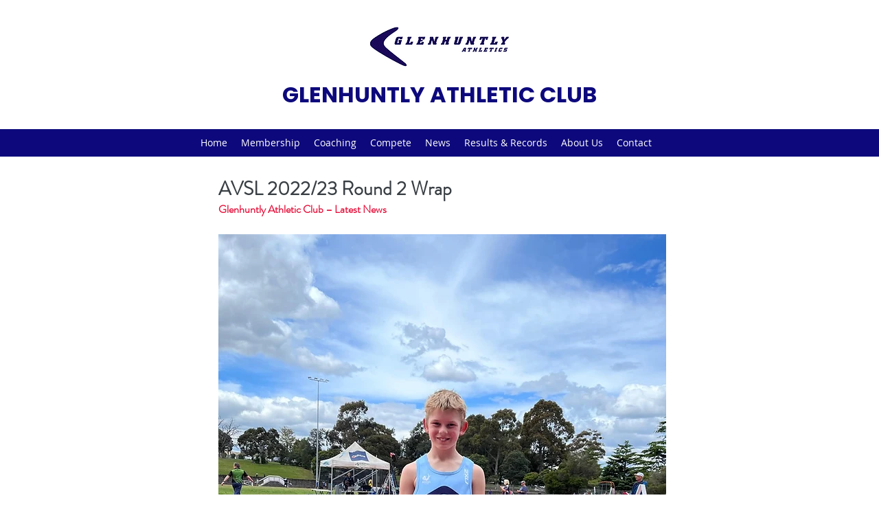

--- FILE ---
content_type: text/css; charset=utf-8
request_url: https://www.glenhuntlyathletics.com/_serverless/pro-gallery-css-v4-server/layoutCss?ver=2&id=2ird1-not-scoped&items=3569_1956_1534%7C3558_1512_2016%7C3384_2306_1537%7C3522_372_720%7C3601_4032_3024%7C3372_1242_828%7C3466_1242_828%7C3691_1242_828%7C3423_1242_828%7C3644_4032_3024%7C3214_1242_1863%7C3654_1242_843%7C3472_1609_2048%7C3476_1242_828%7C3562_4000_3000%7C3357_2209_2616%7C3470_960_720%7C3517_3024_4032%7C3503_2316_3088%7C3464_4032_3024&container=10080.03125_652_620_720&options=gallerySizeType:px%7CenableInfiniteScroll:true%7CtitlePlacement:SHOW_ON_HOVER%7CarrowsSize:23%7CthumbnailSize:120%7CgalleryLayout:3%7CisVertical:false%7CgallerySizePx:300%7CcubeType:fill%7CgalleryThumbnailsAlignment:bottom%7CthumbnailSpacings:2.5
body_size: -34
content:
#pro-gallery-2ird1-not-scoped .pro-gallery-parent-container{ width: 652px !important; height: 620px !important; } #pro-gallery-2ird1-not-scoped [data-hook="item-container"][data-idx="0"].gallery-item-container{opacity: 1 !important;display: block !important;transition: opacity .2s ease !important;top: 0px !important;left: 0px !important;right: auto !important;height: 493px !important;width: 652px !important;} #pro-gallery-2ird1-not-scoped [data-hook="item-container"][data-idx="0"] .gallery-item-common-info-outer{height: 100% !important;} #pro-gallery-2ird1-not-scoped [data-hook="item-container"][data-idx="0"] .gallery-item-common-info{height: 100% !important;width: 100% !important;} #pro-gallery-2ird1-not-scoped [data-hook="item-container"][data-idx="0"] .gallery-item-wrapper{width: 652px !important;height: 493px !important;margin: 0 !important;} #pro-gallery-2ird1-not-scoped [data-hook="item-container"][data-idx="0"] .gallery-item-content{width: 652px !important;height: 493px !important;margin: 0px 0px !important;opacity: 1 !important;} #pro-gallery-2ird1-not-scoped [data-hook="item-container"][data-idx="0"] .gallery-item-hover{width: 652px !important;height: 493px !important;opacity: 1 !important;} #pro-gallery-2ird1-not-scoped [data-hook="item-container"][data-idx="0"] .item-hover-flex-container{width: 652px !important;height: 493px !important;margin: 0px 0px !important;opacity: 1 !important;} #pro-gallery-2ird1-not-scoped [data-hook="item-container"][data-idx="0"] .gallery-item-wrapper img{width: 100% !important;height: 100% !important;opacity: 1 !important;} #pro-gallery-2ird1-not-scoped [data-hook="item-container"][data-idx="1"].gallery-item-container{opacity: 1 !important;display: block !important;transition: opacity .2s ease !important;top: 0px !important;left: 652px !important;right: auto !important;height: 493px !important;width: 652px !important;} #pro-gallery-2ird1-not-scoped [data-hook="item-container"][data-idx="1"] .gallery-item-common-info-outer{height: 100% !important;} #pro-gallery-2ird1-not-scoped [data-hook="item-container"][data-idx="1"] .gallery-item-common-info{height: 100% !important;width: 100% !important;} #pro-gallery-2ird1-not-scoped [data-hook="item-container"][data-idx="1"] .gallery-item-wrapper{width: 652px !important;height: 493px !important;margin: 0 !important;} #pro-gallery-2ird1-not-scoped [data-hook="item-container"][data-idx="1"] .gallery-item-content{width: 652px !important;height: 493px !important;margin: 0px 0px !important;opacity: 1 !important;} #pro-gallery-2ird1-not-scoped [data-hook="item-container"][data-idx="1"] .gallery-item-hover{width: 652px !important;height: 493px !important;opacity: 1 !important;} #pro-gallery-2ird1-not-scoped [data-hook="item-container"][data-idx="1"] .item-hover-flex-container{width: 652px !important;height: 493px !important;margin: 0px 0px !important;opacity: 1 !important;} #pro-gallery-2ird1-not-scoped [data-hook="item-container"][data-idx="1"] .gallery-item-wrapper img{width: 100% !important;height: 100% !important;opacity: 1 !important;} #pro-gallery-2ird1-not-scoped [data-hook="item-container"][data-idx="2"].gallery-item-container{opacity: 1 !important;display: block !important;transition: opacity .2s ease !important;top: 0px !important;left: 1304px !important;right: auto !important;height: 493px !important;width: 652px !important;} #pro-gallery-2ird1-not-scoped [data-hook="item-container"][data-idx="2"] .gallery-item-common-info-outer{height: 100% !important;} #pro-gallery-2ird1-not-scoped [data-hook="item-container"][data-idx="2"] .gallery-item-common-info{height: 100% !important;width: 100% !important;} #pro-gallery-2ird1-not-scoped [data-hook="item-container"][data-idx="2"] .gallery-item-wrapper{width: 652px !important;height: 493px !important;margin: 0 !important;} #pro-gallery-2ird1-not-scoped [data-hook="item-container"][data-idx="2"] .gallery-item-content{width: 652px !important;height: 493px !important;margin: 0px 0px !important;opacity: 1 !important;} #pro-gallery-2ird1-not-scoped [data-hook="item-container"][data-idx="2"] .gallery-item-hover{width: 652px !important;height: 493px !important;opacity: 1 !important;} #pro-gallery-2ird1-not-scoped [data-hook="item-container"][data-idx="2"] .item-hover-flex-container{width: 652px !important;height: 493px !important;margin: 0px 0px !important;opacity: 1 !important;} #pro-gallery-2ird1-not-scoped [data-hook="item-container"][data-idx="2"] .gallery-item-wrapper img{width: 100% !important;height: 100% !important;opacity: 1 !important;} #pro-gallery-2ird1-not-scoped [data-hook="item-container"][data-idx="3"]{display: none !important;} #pro-gallery-2ird1-not-scoped [data-hook="item-container"][data-idx="4"]{display: none !important;} #pro-gallery-2ird1-not-scoped [data-hook="item-container"][data-idx="5"]{display: none !important;} #pro-gallery-2ird1-not-scoped [data-hook="item-container"][data-idx="6"]{display: none !important;} #pro-gallery-2ird1-not-scoped [data-hook="item-container"][data-idx="7"]{display: none !important;} #pro-gallery-2ird1-not-scoped [data-hook="item-container"][data-idx="8"]{display: none !important;} #pro-gallery-2ird1-not-scoped [data-hook="item-container"][data-idx="9"]{display: none !important;} #pro-gallery-2ird1-not-scoped [data-hook="item-container"][data-idx="10"]{display: none !important;} #pro-gallery-2ird1-not-scoped [data-hook="item-container"][data-idx="11"]{display: none !important;} #pro-gallery-2ird1-not-scoped [data-hook="item-container"][data-idx="12"]{display: none !important;} #pro-gallery-2ird1-not-scoped [data-hook="item-container"][data-idx="13"]{display: none !important;} #pro-gallery-2ird1-not-scoped [data-hook="item-container"][data-idx="14"]{display: none !important;} #pro-gallery-2ird1-not-scoped [data-hook="item-container"][data-idx="15"]{display: none !important;} #pro-gallery-2ird1-not-scoped [data-hook="item-container"][data-idx="16"]{display: none !important;} #pro-gallery-2ird1-not-scoped [data-hook="item-container"][data-idx="17"]{display: none !important;} #pro-gallery-2ird1-not-scoped [data-hook="item-container"][data-idx="18"]{display: none !important;} #pro-gallery-2ird1-not-scoped [data-hook="item-container"][data-idx="19"]{display: none !important;} #pro-gallery-2ird1-not-scoped .pro-gallery-prerender{height:620px !important;}#pro-gallery-2ird1-not-scoped {height:620px !important; width:652px !important;}#pro-gallery-2ird1-not-scoped .pro-gallery-margin-container {height:620px !important;}#pro-gallery-2ird1-not-scoped .one-row:not(.thumbnails-gallery) {height:492.5px !important; width:652px !important;}#pro-gallery-2ird1-not-scoped .one-row:not(.thumbnails-gallery) .gallery-horizontal-scroll {height:492.5px !important;}#pro-gallery-2ird1-not-scoped .pro-gallery-parent-container:not(.gallery-slideshow) [data-hook=group-view] .item-link-wrapper::before {height:492.5px !important; width:652px !important;}#pro-gallery-2ird1-not-scoped .pro-gallery-parent-container {height:620px !important; width:652px !important;}